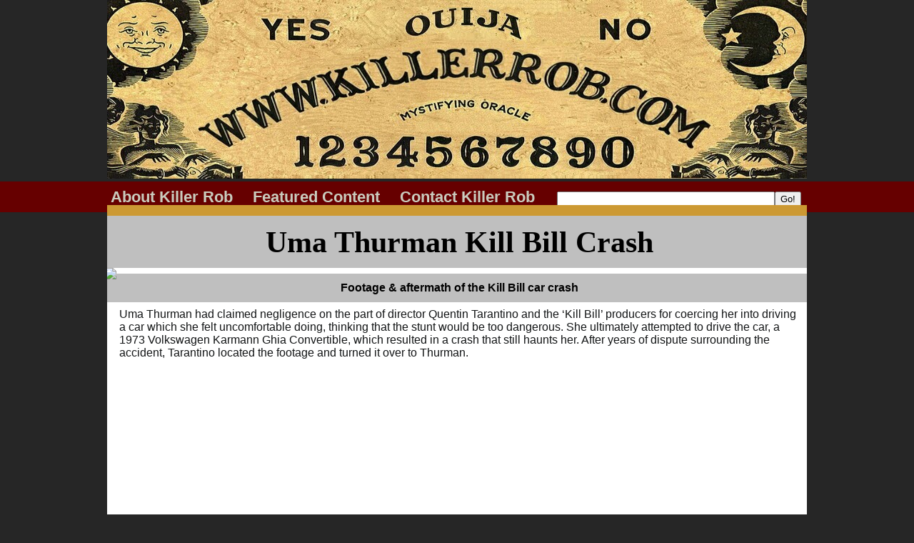

--- FILE ---
content_type: text/html; charset=UTF-8
request_url: https://www.killerrob.com/2018/03/uma-thurman-kill-bill-crash.html
body_size: 12548
content:
<!DOCTYPE html>
<html xmlns='http://www.w3.org/1999/xhtml' xmlns:b='http://www.google.com/2005/gml/b' xmlns:data='http://www.google.com/2005/gml/data' xmlns:expr='http://www.google.com/2005/gml/expr'>
<head>
<link href='https://www.blogger.com/static/v1/widgets/2944754296-widget_css_bundle.css' rel='stylesheet' type='text/css'/>
<meta content='text/html; charset=UTF-8' http-equiv='Content-Type'/>
<meta content='blogger' name='generator'/>
<link href='https://www.killerrob.com/favicon.ico' rel='icon' type='image/x-icon'/>
<link href='https://www.killerrob.com/2018/03/uma-thurman-kill-bill-crash.html' rel='canonical'/>
<!--Can't find substitution for tag [blog.ieCssRetrofitLinks]-->
<link href='https://sites.google.com/site/killerrob/home/pics/kill_bill.jpg' rel='image_src'/>
<meta content='https://www.killerrob.com/2018/03/uma-thurman-kill-bill-crash.html' property='og:url'/>
<meta content='&lt;a name=&quot;here&quot;&gt;&lt;/a&gt;&lt;div style=&quot;background-color: #bfbfbf;  margin: -24px -20px 0px -20px; padding: 2px 0px 2px 0px; font-family: Georgia;  color: #000000; line-height: 80px; font-size: 225%; font-weight: bold; text-align: center;&quot;&gt;Uma Thurman Kill Bill Crash&lt;/div&gt;' property='og:title'/>
<meta content='www.killerrob.com' property='og:description'/>
<meta content='https://lh3.googleusercontent.com/blogger_img_proxy/AEn0k_sCENP7Dq1EQqkC4Ko_SLbqejzG7NXtEmqv_j67yyymFsP33vrZjwuh6P8IplMlqjpqKDupiAUOT0P50-Bq6-Qy0fA8hrLCtO6VFo31bHccPApBX5GB5NvymKmkxS2b4AAEJA=w1200-h630-p-k-no-nu' property='og:image'/>
<title>Killer Rob: Uma Thurman Kill Bill Crash</title>
<link href='http://sites.google.com/site/killerrob/home/favicon.ico' rel='shortcut icon' type='image/vnd.microsoft.icon'/>
<link href='https://sites.google.com/site/killerrob/home/apple-touch-icon.png' rel='apple-touch-icon-precomposed'/>
<style type='text/css'>@font-face{font-family:'Calligraffitti';font-style:normal;font-weight:400;font-display:swap;src:url(//fonts.gstatic.com/s/calligraffitti/v20/46k2lbT3XjDVqJw3DCmCFjE0vkFeOZdjppN_.woff2)format('woff2');unicode-range:U+0000-00FF,U+0131,U+0152-0153,U+02BB-02BC,U+02C6,U+02DA,U+02DC,U+0304,U+0308,U+0329,U+2000-206F,U+20AC,U+2122,U+2191,U+2193,U+2212,U+2215,U+FEFF,U+FFFD;}@font-face{font-family:'Chewy';font-style:normal;font-weight:400;font-display:swap;src:url(//fonts.gstatic.com/s/chewy/v18/uK_94ruUb-k-wn52KjI9OPec.woff2)format('woff2');unicode-range:U+0000-00FF,U+0131,U+0152-0153,U+02BB-02BC,U+02C6,U+02DA,U+02DC,U+0304,U+0308,U+0329,U+2000-206F,U+20AC,U+2122,U+2191,U+2193,U+2212,U+2215,U+FEFF,U+FFFD;}</style>
<style id='page-skin-1' type='text/css'><!--
/*
-----------------------------------------------
the Killer Rob zone
COPYRIGHT: the Killer Rob zone
All Rights Reserved
----------------------------------------------- */
/* Variable definitions
====================
<Variable name="bgcolor" description="Page Background Color"
type="color" default="#444"">
<Variable name="topSectionBgColor" description="Top Section Background Color"
type="color" default="#990"">
<Variable name="textcolor" description="Text Color"
type="color" default="#161616">
<Variable name="navigColor" description="Nav Bar Text Color"
type="color" default="#fff">
<Variable name="navigHoverColor" description="Nav Bar Hover Color"
type="color" default="#333">
<Variable name="linkcolor" description="Link Color"
type="color" default="#fff">
<Variable name="sidebarLinkColor" description="Sidebar Link Color"
type="color" default="#fff">
<Variable name="sidebar2LinkColor" description="Right Sidebar Link Color"
type="color" default="#fff">
<Variable name="pagetitlecolor" description="Blog Title Color"
type="color" default="#fff">
<Variable name="descriptioncolor" description="Blog Description Color"
type="color" default="#e6e6e6">
<Variable name="titlecolor" description="Post Title Color"
type="color" default="#b47b10">
<Variable name="bordercolor" description="Border Color"
type="color" default="#b47b10">
<Variable name="sidebarcolor" description="Sidebar Title Color"
type="color" default="#b3b3b3">
<Variable name="sidebartextcolor" description="Sidebar Text Color"
type="color" default="#fff">
<Variable name="sidebar2textcolor" description="Right Sidebar Text Color"
type="color" default="#fff">
<Variable name="footerTextColor" description="Footer Text Color"
type="color" default="#255">
<Variable name="footerlinkColor" description="Footer Link Color"
type="color" default="#255">
<Variable name="visitedlinkcolor" description="Visited Link Color"
type="color" default="#b47b10">
<Variable name="postBackground" description="Posts Background Color"
type="color" default="#e6e6e6">
<Variable name="sidebarBackground" description="Sidebar Background Color"
type="color" default="#333">
<Variable name="footerBackgroundColor" description="Footer Background Color"
type="color" default="#161616">
<Variable name="rightSidebarBg" description="Right Sidebar Background Color"
type="color" default="#161616">
<Variable name="sidebarHeaderColor" description="Left Sidebar Header Color"
type="color" default="#e6e6e6">
<Variable name="sidebar2HeaderColor" description="Right Sidebar Header Color"
type="color" default="#e6e6e6">
<Variable name="footerHeaderColor" description="Footer Header Font Color"
type="color" default="#255">
<Variable name="bodyfont" description="Text Font"
type="font" default="normal normal 105% Arial, sans-serif">
<Variable name="headerfont" description="Sidebar Title Font"
type="font"
default="normal bold 120% Arial, sans-serif">
<Variable name="pagetitlefont" description="Blog Title Font"
type="font"
default="normal normal 200% Helvetica, Arial, Verdana, Sans-serif">
<Variable name="descriptionfont" description="Blog Description Font"
type="font"
default="normal normal 100% Helvetica, Arial, Verdana, Sans-serif">
<Variable name="postfooterfont" description="Post Footer Font"
type="font"
default="normal normal 78% 'Trebuchet MS', Trebuchet, Arial, Verdana, Sans-serif">
<Variable name="posttitlefont" description="Post Title Font"
type="font" default="normal normal 160% Verdana, sans-serif">
*/
/* Use this with templates/template-twocol.html */
#navbar-iframe {
display: none !important;
}
body {
background:#262626;
width: 100%;
margin:0 auto;
color:#131516;
font:x-small Helvetica sans-serif;
font-size/* */:/**/small;
font-size: /**/small;
}
a:link {
color:#0057ff;
text-decoration:none;
}
a:visited {
color:#1049b4;
text-decoration:none;
}
a:hover {
color:#ffffff;
text-decoration:underline;
}
a img {
border-width:0;
}
/* Header
-----------------------------------------------
*/
#outer-header-wrapper {
background: #262626;
word-wrap: break-word; /* fix for long text breaking sidebar float in IE */
overflow: hidden;      /* fix for long non-text content breaking IE sidebar float */
}
#header-wrapper {
width:100%;
}
#header-wrapper .widget-content img {
border: 0;
padding: 0;
margin:0;
}
#header-inner {
width: 980px;
background-position: center;
margin-left: auto;
margin-right: auto;
}
#header {
text-align:center;
margin: 0 auto;
color:#ffffff;
}
#header h1 {
margin:5px 0;
padding:10px 20px .25em 0;
line-height: 1.4em;
text-transform:uppercase;
letter-spacing:.1em;
font: normal normal 193% Chewy;
font-weight: bold;
}
#header a {
color:#ffffff;
text-decoration:none;
}
#header a:hover {
color:#ffffff;
}
#header .description {
margin: 0 auto;
text-align:center;
text-transform:lowercase;
letter-spacing:.2em;
line-height: 1.4em;
font: normal bold 100% Calligraffitti;
color: #ffffff;
font-weight: bold;
}
.nav img{
padding-left: 10px;
filter:progid:DXImageTransform.Microsoft.Alpha(opacity=100);
-moz-opacity: 1;
}
.nav:hover img{
filter:progid:DXImageTransform.Microsoft.Alpha(opacity=85);
-moz-opacity: 0.85;
}
/* Outer-Wrapper
----------------------------------------------- */
#outer-wrapper {
width: 1000px;
margin: -10px auto;
font: normal normal 16px Arial, Tahoma, Helvetica, FreeSans, sans-serif;
}
#content-wrapper {
width: 1000px;
clear:both;
}
#main-wrapper {
background: #CC9933;
width: 634px;
float: left;
margin:0px 0px 20px 10px;
padding: 15px 0px 15px 0px;
word-wrap: break-word; /* fix for long text breaking sidebar float in IE */
overflow: hidden;     /* fix for long non-text content breaking IE sidebar float */
}
#main {
background: #660000;
margin: 0px 0px 0px 0px;
padding: 0px 0px 0px 17px;
word-wrap: break-word; /* fix for long text breaking sidebar float in IE */
overflow: hidden;     /* fix for long non-text content breaking IE sidebar float */
}
#sidebar-wrapper {
background: #D4A017;
width: 328px;
float: right;
margin: 0px 13px 20px 0px;
padding: 5px 0px 0px 0px;
word-wrap: break-word; /* fix for long text breaking sidebar float in IE */
overflow: hidden;     /* fix for long non-text content breaking IE sidebar float */
}
/* Headings
----------------------------------------------- */
h2 {
margin:1.5em 0 .75em;
font:normal bold 120% Arial, sans-serif;
line-height: 1.4em;
text-transform:uppercase;
letter-spacing:.1em;
color:#ffffff;
}
.footer h2 {
margin:0 0 .75em;
border-bottom: 1px dotted #b47b10;
font:normal bold 120% Arial, sans-serif;
line-height: 1.4em;
text-transform:lowercase;
letter-spacing:.1em;
color:#87887F;
}
.recent-comments {
background:  right center no-repeat;
}
.sidebar h2 {
margin: 5px 0 .75em;
color: #ffffff;
font:normal bold 120% Arial, sans-serif;
border-bottom: 1px dotted #fff;
letter-spacing:.1em;
line-height: 1.4em;
text-transform:lowercase;
padding: 0 0 2px 0;
}
.sidebar2 h2 {
color: #ffffff;
margin: 5px 0 .75em;
font:normal bold 120% Arial, sans-serif;
border-bottom: 1px dotted #fff;
letter-spacing:.1em;
line-height: 1.4em;
text-transform:lowercase;
padding: 0 0 2px 0;
}
.sidebar-three h2 {
background: #fff;
padding: 5px;
}
/* Posts
-----------------------------------------------
*/
h2.date-header {
margin:1.5em 0 .5em;
}
.post {
margin:.5em 0 .5em;
padding-bottom:20px;
padding-right: 10px;
}
.post-header-line-1 {
width: 499px;
clear: both;
margin: 0px 0 10px;
}
.post h2 {
margin:.25em 0 0;
padding:0 0 4px;
font: normal normal 160% Chewy;
line-height:1.4em;
color:#ffffff;
border-bottom: 10px solid #b47b10;
}
.post h2 a, .post h2 a:visited, .post h2 strong {
display:block;
text-decoration:none;
color:#ffffff;
font-weight:normal;
}
.post h2 strong, .post h2 a:hover {
color:#131516;
}
.post p {
margin:0 0 .75em;
line-height:1.4em;
}
.post-footer {
margin: .75em 0;
color:#ffffff;
text-transform:uppercase;
letter-spacing:.1em;
font: normal bold 78% Courier, monospace;
line-height: 1.4em;
margin-bottom: 3.0em;
}
.comment-link {
margin-left:.6em;
}
.post img {
padding:0;
border:0;
}
.post blockquote {
background: #e0e0e0 no-repeat top left;
margin:.5em 10px 1.5em 10px;
border: 1px solid #b47b10;
padding: 8px 8px 8px 65px;
}
.post blockquote p {
margin:.75em 0;
}
.similar {
width: 250px;
padding: 0 10px 10px 10px;
border: 1px solid #b47b10;
margin: 10px 0 0 0;
float: left;
}
.what-next {
width: 250px;
border: 1px solid #b47b10;
padding: 0 10px 10px 10px;
margin: 10px 10px 0 0;
float: left;
}
#post-footer-box a {
text-decoration: none;
}
#post-footer-box h3 {
color: #ffffff;
text-transform: lowercase;
font: normal bold 120% Arial, sans-serif;
}
#post-footer-box h5 {
color: #ffffff;
font: normal bold 120% Arial, sans-serif;
}
.post-comment-link {
padding: 0;
}
.email-author-link {
background: bottom right no-repeat;
padding: 0 20px 0 0;
}
/* Comments
----------------------------------------------- */
#comments h4 {
margin:1em 0;
font-weight: bold;
line-height: 1.4em;
text-transform:uppercase;
letter-spacing:.2em;
color: #ffffff;
}
#comments-block {
margin:1em 0 1.5em;
line-height:1.6em;
}
#comments-block .comment-author {
margin:.5em 0;
}
#comments-block .comment-body {
margin:.25em 0 0;
}
#comments-block .comment-footer {
margin:-.25em 0 2em;
line-height: 1.4em;
text-transform:uppercase;
letter-spacing:.1em;
}
#comments-block .comment-body p {
margin:0 0 .75em;
}
.deleted-comment {
font-style:italic;
color:gray;
}
#blog-pager-newer-link {
display: none;
}
#blog-pager-older-link {
display: none;
}
#blog-pager {
display: none;
}
.feed-links {
clear: both;
line-height: 2.5em;
}
/* Sidebar Content
----------------------------------------------- */
.sidebar {
color: #ffffff;
line-height: 1.5em;
margin-bottom: 30px;
hover: text-decoration:underline;
}
.sidebar2 {
color: #ffffff;
line-height: 1.5em;
margin-bottom: 30px;
hover: text-decoration:underline;
}
.sidebar a:hover {
text-decoration:underline;
}
.sidebar a {
color: #0057ff;
text-decoration: none;
}
.sidebar2 a {
color: #0057ff;
text-decoration: none;
}
.sidebar ul {
list-style:square !important;
margin:0 0 0 20px;
padding:0 0 0;
}
.sidebar li {
margin:0;
padding:0 0 .25em 0;
line-height:1.5em;
}
ul.square {list-style-type: square}
.sidebar .widget, .main .widget {
border-bottom:0px dotted #b47b10;
margin:0 0 .5em;
padding:0 0 .5em;
}
.sidebar_icon {
background: #fff;
border: 2px solid #b47b10;
padding: 5px;
margin-right: 10px;
}
.sidebar_icon:hover {
border: 2px solid #999;
}
.main .Blog {
border-bottom-width: 0;
}
/* Profile
----------------------------------------------- */
.profile-img {
float: left;
margin: 0 5px 5px 0;
padding: 4px;
border: 1px solid #b47b10;
}
.profile-data {
margin:0;
text-transform:uppercase;
letter-spacing:.1em;
font: normal bold 78% Courier, monospace;
color: #ffffff;
font-weight: bold;
line-height: 1.6em;
}
.profile-datablock {
margin:.5em 0 .5em;
}
.profile-textblock {
margin: 0.5em 0;
line-height: 1.6em;
}
.profile-link {
font: normal bold 78% Courier, monospace;
text-transform: uppercase;
letter-spacing: .1em;
}
/* Footer
----------------------------------------------- */
#footer-outer {
background: #282828;
width:100%;
margin: 10px 0px 0px 0px;
clear: both;
}
#footer {
width:1000px;
text-align: center;
margin:0 auto;
}
#footer-bottom {
margin:0px 0px 0px 0px;
padding-top:15px;
line-height: 1.6em;
text-align: center;
}
.footer {
padding: 0px;
color: #87887F;
}
.footer a {
text-decoration: none;;
}
.footer_icon {
background: #fff;
border: 0px solid #b47b10;
padding: 0px;
margin-right: 0px;
}
.books {
background:#fff;
border: 2px solid #b47b10;
padding: 5px;
margin: 0 10px 0px 0;
}
#dropmenudiv{
position:absolute;
border:1px solid #b47b10;
border-bottom-width: 0;
font:normal 12px Verdana;
line-height:18px;
z-index:100;
}
#dropmenudiv a{
width: 100%;
display: block;
text-indent: 3px;
border-bottom: 1px solid #b47b10;
padding: 1px 0;
text-decoration: none;
font-weight: bold;
}
#dropmenudiv a:hover{ /*hover background color*/
background-color: #ffffcc;
}
/** Page structure tweaks for layout editor wireframe */
body#layout #header {
margin-left: 0px;
margin-right: 0px;
}
body#layout #header-wrapper {
width: 700px;
}
body#layout #outer-wrapper {
width: 700px;
}
body#layout #footer {
width: 700px;
}
body#layout #footer2 {
width: 200px;
}
body#layout #footer3 {
width: 200px;
}
body#layout #footer4 {
width: 200px;
}
body#layout #sidebar-wrapper {
width: 250px;
}
body#layout #sidebar-wrapper2 {
width: 150px;
float: left;
}
body#layout #sidebar-two {
width: 350px;
}
body#layout #navbar-section {
width: 700px;
margin: 0 auto;
color: #ffffff;
}
body#layout #main-wrapper {
width: 300px;
float:left;
}
body#layout #crosscol-wrapper {
width: 700px;
}
body#layout #footer-bottom {
width: 700px;
}
/* Decorations
----------------------------------------------- */
#HTML1{
background-color: #800102;
margin: 10px 0px 10px 0px;
padding: 0px 0px 15px 10px;
}
#HTML2{
background-color: #800102;
margin: 10px 0px 10px 0px;
padding: 0px 5px 12px 10px;
}
#HTML3{
background-color: #990101;
margin: 10px 0px 10px 0px;
padding: 17px 0px 12px 10px;
}
#HTML5{
background-color: #800102;
margin: 10px 0px 10px 0px;
padding: 0px 5px 12px 10px;
}
#HTML6{
background-color: #800102;
margin: 10px 0px 10px 0px;
padding: 16px 0px 12px 53px;
}
#HTML7{
background-color: #660000;
margin: 10px 0px -15px 0px;
padding: 10px 5px 4px 10px;
}
#HTML8{
background-color: #660000;
margin: 10px 0px 10px 0px;
padding: 10px 0px 5px 11px;
}
#HTML9{
background-color: #990101;
margin: 10px 0px 10px 0px;
padding: 0px 5px 7px 10px;
}
#HTML10{
background-color: #660000;
margin: 10px 0px 10px 0px;
padding: 22px 0px 15px 10px;
}
#HTML11{
background-color: #660000;
margin: 10px 0px 10px 0px;
padding: 0px 0px 10px 10px;
}
#HTML24{
background-color: #990101;
margin: 10px 0px 10px 0px;
padding: 0px 5px 12px 10px;
}
/* Label Cloud Styles
----------------------------------------------- */
#labelCloud {text-align:center;font-family:arial,sans-serif;}
#labelCloud .label-cloud li{display:inline;background-image:none !important;padding:0 5px;margin:0;vertical-align:baseline !important;border:0 !important;}
#labelCloud ul{list-style-type:none;margin:0 auto;padding:0;}
#labelCloud a img{border:0;display:inline;margin:0 0 0 3px;padding:0}
#labelCloud a{text-decoration:none}
#labelCloud a:hover{text-decoration:underline}
#labelCloud li a{}
#labelCloud .label-cloud {}
#labelCloud .label-count {padding-left:0.2em;font-size:9px;color:#000}
#labelCloud .label-cloud li:before{content:"" !important}
/* Hides from IE-mac \*/
* html .clearfix {height: 1%;}
/* End hide from IE-mac */
.comment-box {
margin-left: 20px;
}
#outer-navbar-section {
background: #660000;
clear: both;
word-wrap: break-word; /* fix for long text breaking sidebar float in IE */
overflow: hidden;      /* fix for long non-text content breaking IE sidebar float */
}
#navbar-section {
width: 1000px;
padding: 4px 0px 3px 20px;
margin:0 auto;
clear: both;
word-wrap: break-word;
overflow: hidden;
}
#navig {
float: left;
width: 75%;
}
#navig ul {
padding: 5px 0;
margin: 0;
}
#navig ul li {
display: inline;
font-weight: bold;
list-style-type: none;
padding: 5px 10px 5px 0;
margin: 0;
}
.navig a:link {color: #caccbe; text-decoration: none;}     /* unvisited link */
.navig a:visited {color: #caccbe; text-decoration: none;}  /* visited link */
.navig a:hover {color: #caccbe; background: #b47b10; text-decoration: underline;}   /* mouse over link */
.navig a:active {color: #caccbe} /* active link */
.navig a {
padding: 5px 10px 5px 5px;
font-family: Helvetica, Arial, sans-serif;
font-size: 110%;
font-weight: bold;
color: #caccbe;
text-decoration: none;
}
.navig a:hover {
background: #b47b10;
}
#searchbox {
width: 55%:
float: right;
}
.pink{display:block}
.pink *{
display:block;
height:1px;
overflow:hidden;
font-size:.01em;
background:#f9e0e0}
.pink1{
margin-left:3px;
margin-right:3px;
padding-left:1px;
padding-right:1px;
border-left:1px solid #fcf1f1;
border-right:1px solid #fcf1f1;
background:#fae7e7}
.pink2{
margin-left:1px;
margin-right:1px;
padding-right:1px;
padding-left:1px;
border-left:1px solid #fefbfb;
border-right:1px solid #fefbfb;
background:#fae5e5}
.pink3{
margin-left:1px;
margin-right:1px;
border-left:1px solid #fae5e5;
border-right:1px solid #fae5e5;}
.pink4{
border-left:1px solid #fcf1f1;
border-right:1px solid #fcf1f1}
.pink5{
border-left:1px solid #fae7e7;
border-right:1px solid #fae7e7}
.pinkfg{
background:#f9e0e0}
.rose{display:block}
.rose *{
display:block;
height:1px;
overflow:hidden;
font-size:.01em;
background:#ffaad6}
.rose1{
margin-left:3px;
margin-right:3px;
padding-left:1px;
padding-right:1px;
border-left:1px solid #ffdaed;
border-right:1px solid #ffdaed;
background:#ffbfe0}
.rose2{
margin-left:1px;
margin-right:1px;
padding-right:1px;
padding-left:1px;
border-left:1px solid #fff6fa;
border-right:1px solid #fff6fa;
background:#ffbadd}
.rose3{
margin-left:1px;
margin-right:1px;
border-left:1px solid #ffbadd;
border-right:1px solid #ffbadd;}
.rose4{
border-left:1px solid #ffdaed;
border-right:1px solid #ffdaed}
.rose5{
border-left:1px solid #ffbfe0;
border-right:1px solid #ffbfe0}
.rosefg{
background:#ffaad6}
.commentlist ul {
margin: 0;
padding: 0;
}
.commentlist li {
list-style-type:none;
border-top: 1px solid #cccccc;
border-bottom: 1px solid #cccccc;
padding: 5px;
margin-bottom: 10px;
}
#search-box-holder {
width: 300px; float: right;margin: 0px 0px 0px 0px; padding: 0px 0px 0px 0px;}
#search-box-holder h2 {
margin: 0;
padding: 0px 0px;
text-transform: lowercase;
}
.commenttext {
width: 500px;
float: right;
}
.comment-link {
padding-left:20px;
padding-top:5px;
background: url center left no-repeat;
float:right;
font-size: 80%;
}
.post-labels {
padding-left:20px;
padding-top:3px;
background: left no-repeat;
float:left;
font-size: 80%;
}
#thecontent {
background: #262626;
}
a { outline:none; }
/* Avatar */
.avatar-image-container img {
background:url(https://sites.google.com/site/killerrob/KRZskulllogosmall.jpg);
width:35px;
height:35px;
}
.LinkList li {
font-size: 20px;
}
--></style>
<script language='JavaScript'>

<!-- This helps load images faster

image1 = new Image();


image2 = new Image();

image3 = new Image();




// End -->
</script>
<!--[if lt IE 7.]> <![endif]-->
<style>

#rsidebar-wrapper { display: none; }

#main-wrapper { width: 980px!important; }

</style>
<link href='https://www.blogger.com/dyn-css/authorization.css?targetBlogID=5818291252988376439&amp;zx=f032f435-74b7-41b5-980c-77384f2d180a' media='none' onload='if(media!=&#39;all&#39;)media=&#39;all&#39;' rel='stylesheet'/><noscript><link href='https://www.blogger.com/dyn-css/authorization.css?targetBlogID=5818291252988376439&amp;zx=f032f435-74b7-41b5-980c-77384f2d180a' rel='stylesheet'/></noscript>
<meta name='google-adsense-platform-account' content='ca-host-pub-1556223355139109'/>
<meta name='google-adsense-platform-domain' content='blogspot.com'/>

<!-- data-ad-client=ca-pub-7531823776501018 -->

</head>
<body>
<div class='navbar no-items section' id='navbar'>
</div>
<div id='the_content'>
<div id='outer-header-wrapper'>
<div id='header-wrapper'>
<div class='header section' id='header'><div class='widget Image' data-version='1' id='Image1'>
<div class='widget-content'>
<a href='https://www.killerrob.com'>
<img alt='' height='250' id='Image1_img' src='https://blogger.googleusercontent.com/img/b/R29vZ2xl/AVvXsEgiJpMAn5MEXuaZCojRoG2WgnRTERCLZcFbQOV6eaiO7ELdog8jSpZzVJWirfpjDfPvlzuyIQ1zXZFpvXmPn3MNpr8SUlUODTs_xu8Af9vgOMWZExY6TLbCuE-WTXK8L7rSx3oSEYwMG1U/s1600/www.killerrob.com-980x250.jpg' width='980'/>
</a>
<br/>
</div>
<div class='clear'></div>
</div></div>
</div>
</div><!-- end outer header wrapper -->
<!-- This is the navbar section which you can edit to include your own links -->
<div id='outer-navbar-section'>
<div id='navbar-section'>
<div class='navig section' id='navig'><div class='widget LinkList' data-version='1' id='LinkList1'>
<div class='widget-content'>
<ul>
<li><a href='https://www.killerrob.com/p/about-killer-rob.html'>About Killer Rob</a></li>
<li><a href='https://www.killerrob.com/p/featured-content.html '>Featured Content</a></li>
<li><a href='https://www.killerrob.com/p/contact-killer-rob.html'>Contact Killer Rob</a></li>
</ul>
<div class='clear'></div>
</div>
</div></div>
<div id='searchbox' style='float: right; margin:-26px 28px 0 0;'>
<form action='/search' id='searchthis' method='get' style='display:inline;'><input id='search-box' name='q' size='36' type='text'/><input id='search-btn' type='submit' value='Go!'/></form>
</div>
</div>
<div class='clearfix'></div>
<!-- End navbar section -->
</div><!-- end outer navbar section -->
<div id='outer-wrapper'>
<!-- skip links for text browsers -->
<span id='skiplinks' style='display:none;'>
<a href='#main'>skip to main </a> |
      <a href='#sidebar'>skip to sidebar</a>
</span>
<div class='clearfix' id='content-wrapper'>
<div style='clear:both;'></div>
<div id='main-wrapper'><div id='main-wrapper2'><div id='main-wrapper3'>
<div class='main section' id='main'><div class='widget Blog' data-version='1' id='Blog1'>
<div class='blog-posts hfeed'>

          <div class="date-outer">
        

          <div class="date-posts">
        
<div class='post-outer'>
<div class='post hentry uncustomized-post-template' itemprop='blogPost' itemscope='itemscope' itemtype='http://schema.org/BlogPosting'>
<meta content='https://sites.google.com/site/killerrob/home/pics/kill_bill.jpg' itemprop='image_url'/>
<meta content='5818291252988376439' itemprop='blogId'/>
<meta content='1866315205653153266' itemprop='postId'/>
<a name='1866315205653153266'></a>
<h3 class='post-title entry-title' itemprop='name'>
<a name="here"></a><div style="background-color: #bfbfbf;  margin: -24px -20px 0px -20px; padding: 2px 0px 2px 0px; font-family: Georgia;  color: #000000; line-height: 80px; font-size: 225%; font-weight: bold; text-align: center;">Uma Thurman Kill Bill Crash</div>
</h3>
<div class='post-header'>
<div class='post-header-line-1'></div>
</div>
<div class='post-body entry-content' id='post-body-1866315205653153266' itemprop='description articleBody'>
<div style="background-color: white; margin: -24px -20px -140px -20px;">
<a href="https://sites.google.com/site/killerrob/home/pics/kill_bill.jpg" imageanchor="1"><img border="0" data-original-height="281" data-original-width="990" src="https://sites.google.com/site/killerrob/home/pics/kill_bill.jpg" /></a>
<p style="margin: -12px -20px -10px -20px; padding: 5px 0px 5px 0px; background-color: #bfbfbf; color: #000000; line-height: 30px; font-size: 100%; font-weight: bold; text-align: center;">Footage & aftermath of the Kill Bill car crash</p>
<br />
<div style="padding: 0px 20px 0px 20px;">
Uma Thurman had claimed negligence on the part of director Quentin Tarantino and the &#8216;Kill Bill&#8217; producers for coercing her into driving a car which she felt uncomfortable doing, thinking that the stunt would be too dangerous. She ultimately attempted to drive the car, a 1973 Volkswagen Karmann Ghia Convertible, which resulted in a crash that still haunts her. After years of dispute surrounding the accident, Tarantino located the footage and turned it over to Thurman.
<br />
<br />
<center>
<iframe width="560" height="315" src="https://www.youtube.com/embed/Qfdwn9OCB3I" frameborder="0" allow="autoplay; encrypted-media" allowfullscreen></iframe>
</center>
<br />
The actress called the circumstances surrounding the accident &#8220;negligent to the point of criminality&#8221; and &#8220;the cover-up after the fact Is unforgivable.&#8221; Thurman had asked a stunt person to drive the convertible for an iconic Kill Bill scene, after she heard from a teamster that the vehicle might not be performing properly. Tarantino pushed her to drive it herself anyway, and as seen in the footage, Thurman hit a palm tree in the process. Her head slumps backward in the clip; eventually, she is lifted out of the vehicle. Thurman does state that she does not believe there was &#8220;malicious intent&#8221; on Tarantino&#8217;s part before the crash.
<br />
<br />
&#8220;Quentin Tarantino, was deeply regretful and remains remorseful about this sorry event, and gave me the footage years later so i could expose it and let it see the light of day, regardless of it most likely being an event for which justice will never be possible,&#8221; Thurman wrote. &#8220;He also did so with full knowledge it could cause him personal harm, and i am proud of him for doing the right thing and for his courage.&#8221;
<br />
<br />
<div class="separator" style="clear: both; text-align: center;"><a href="https://blogger.googleusercontent.com/img/b/R29vZ2xl/AVvXsEhu248ib93pun3Ng-sY35Cg0OtNB1lB3BgAIQRKLJ0kxRSp0S8ZAXdycOTicLL9US3VX8qc17lKNuj1O-9z3FQSrp6a8gnZL3qoXvwxtHY3lJnJC7YuTDxhbZcKEopc2GM1AEc4l8Dile4/s1600/kill_bill3-640x323.jpg" imageanchor="1" style="margin-left: 1em; margin-right: 1em;"><img border="0" data-original-height="323" data-original-width="640" src="https://blogger.googleusercontent.com/img/b/R29vZ2xl/AVvXsEhu248ib93pun3Ng-sY35Cg0OtNB1lB3BgAIQRKLJ0kxRSp0S8ZAXdycOTicLL9US3VX8qc17lKNuj1O-9z3FQSrp6a8gnZL3qoXvwxtHY3lJnJC7YuTDxhbZcKEopc2GM1AEc4l8Dile4/s1600/kill_bill3-640x323.jpg" /></a></div>
<br />
Thurman stated that at the time of the accident, &#8220;The steering wheel was at my belly and my legs were jammed under me. I felt this searing pain and thought, &#8216;Oh my God, I&#8217;m never going to walk again.&#8217;&#8221; After the crash, Thurman and Tarantino had a falling out&#8212;but 15 years later, the director gave her the footage. Still, Thurman does not appear to be ready to make amends with producers on the film; as she wrote on Instagram, &#8220;THE COVER UP after the fact is UNFORGIVABLE.&#8221;
<br />
<br />
It was difficult for Thurman to work after the accident, the actress said: &#8220;I went from being a creative contributor and performer to being like a broken tool. . . . What really got me about the crash was that it was a cheap shot. I had been through so many rings of fire by that point. I had really always felt a connection to the greater good in my work with Quentin and most of what I allowed to happen to me and what I participated in was kind of like a horrible mud wrestle with a very angry brother. But at least I had some say, you know?&#8221;
<br />
<br />
<div class="separator" style="clear: both; text-align: center;"><a href="https://blogger.googleusercontent.com/img/b/R29vZ2xl/AVvXsEjB129x71tLA9jX4yy3krbHun2ssgAwquy5exrt5Vd1hwtO_k__sjAMgcJozOeEMeLYXh5pUgR4Xu-xKlSspWWLFZw67tOCB723nvXxLvviq7ku68s5VueTpyzep2se94etriVPauyUrwo/s1600/kill_bill6-640x323.jpg" imageanchor="1" style="margin-left: 1em; margin-right: 1em;"><img border="0" data-original-height="323" data-original-width="640" src="https://blogger.googleusercontent.com/img/b/R29vZ2xl/AVvXsEjB129x71tLA9jX4yy3krbHun2ssgAwquy5exrt5Vd1hwtO_k__sjAMgcJozOeEMeLYXh5pUgR4Xu-xKlSspWWLFZw67tOCB723nvXxLvviq7ku68s5VueTpyzep2se94etriVPauyUrwo/s1600/kill_bill6-640x323.jpg" /></a></div>
<br />
Kill Bill producer Lawrence Bender has issued a response to Uma Thurman, sharing a statement: &#8220;I deeply regret that Uma suffered the pain she has, both physically and emotionally, for all of these years from the accident that occurred on the set of Kill Bill,&#8221; he said. &#8220;The safety of the professionals who work on the movies I produce is vital to me and I never want to let anyone down.&#8221; However, he also asserts that there was no &#8220;cover up,&#8221; as Thurman claimed. &#8220;I never hid anything from Uma or anyone else nor did I participate in any cover up of any kind &#8212; and I never would,&#8221; he said.
<br />
<br />
Quentin Tarantino addressing the car accident, stated, &#8220;It&#8217;s the biggest regret of my career, getting her to do that stunt.&#8221; The director added that, &#8220;She blamed me for the crash and she had a right to blame me for the crash. It was literally my happiest day this year, when Shannon found that footage and sent it over to me and I knew I was going to be able to present it to Uma.&#8221; According to Tarantino, he performed the stunt himself before Thurman to make sure it was safe; he disputed any notion that he was furious with her for not wanting to do the stunt herself.
<br />
<br />
<div class="separator" style="clear: both; text-align: center;"><a href="https://blogger.googleusercontent.com/img/b/R29vZ2xl/AVvXsEj7R3-AQgp1Bf5EoI_0D-8FTFvUSJSh_Mt-Ou6jpvciz7ilZqVTsuhZyUQqq4Dcq1HMZXi8FiQSNVOwK-uqlNWvS8sCvPLM7Pc954-kQ38h6zFJPCEPFiYgSJMmBnIkPX9NTXJbZRLoFj0/s1600/kill_bill1-640x323.jpg" imageanchor="1" style="margin-left: 1em; margin-right: 1em;"><img border="0" data-original-height="323" data-original-width="640" src="https://blogger.googleusercontent.com/img/b/R29vZ2xl/AVvXsEj7R3-AQgp1Bf5EoI_0D-8FTFvUSJSh_Mt-Ou6jpvciz7ilZqVTsuhZyUQqq4Dcq1HMZXi8FiQSNVOwK-uqlNWvS8sCvPLM7Pc954-kQ38h6zFJPCEPFiYgSJMmBnIkPX9NTXJbZRLoFj0/s1600/kill_bill1-640x323.jpg" /></a></div>
<br />
&#8220;I start hearing from the production manager, Bennett Walsh, that Uma is trepidatious about doing the driving shot. None of us ever considered it a stunt. It was just driving. None of us looked at it as a stunt. Maybe we should have, but we didn&#8217;t. I&#8217;m sure when it was brought up to me, that I rolled my eyes and was irritated. But I&#8217;m sure I wasn&#8217;t in a rage and I wasn&#8217;t livid. I didn&#8217;t go barging into Uma&#8217;s trailer, screaming at her to get into the car.&#8221;
<br />
<br />
Tarantino added, &#8220;I didn&#8217;t mean to do it. I talked her into getting in the car, I assured her the road was safe. And it wasn&#8217;t. The car might even have been dubious too even if I didn&#8217;t know that then. We had our issues about it.&#8221;
</div>
<br />
<div class="separator" style="clear: both; text-align: center;"><a href="https://blogger.googleusercontent.com/img/b/R29vZ2xl/AVvXsEhm8JM2Tnrl6MxBwooaPs2U6SLj7n_nmcmIjfroaNyhyphenhyphenjHM6P32U6xFTvM0YNDqyxgxjMFhzBq5GqYkXdF5oDYa2I1HtZSflPN0Ko6cVxY61HXn-OJMCK1esGhEVFkb-IlZKlvV2z-p3uo/s1600/kill_bill5-640x323.jpg" imageanchor="1" style="margin-left: 1em; margin-right: 1em;"><img border="0" data-original-height="323" data-original-width="640" src="https://blogger.googleusercontent.com/img/b/R29vZ2xl/AVvXsEhm8JM2Tnrl6MxBwooaPs2U6SLj7n_nmcmIjfroaNyhyphenhyphenjHM6P32U6xFTvM0YNDqyxgxjMFhzBq5GqYkXdF5oDYa2I1HtZSflPN0Ko6cVxY61HXn-OJMCK1esGhEVFkb-IlZKlvV2z-p3uo/s1600/kill_bill5-640x323.jpg" /></a></div>
<p style="font-size: 0.20in; padding: 60px 0px 80px 0px; text-align: center; text-decoration: underline;">
<a href="http://www.killerrob.com/">BACK to KR FRONT PAGE</a></p>
<a href="https://blogger.googleusercontent.com/img/b/R29vZ2xl/AVvXsEiatWnkcup1f2TDh9KTCdkLqbHyNTf-s8qLG_CCV9rrQtyv1RRHeIqGnQz8w3ZgnI5oaK_t-6u_JdRlsjYsch1uzynfI1LRFGcHOHFFun5Zs5J41zu1DmAtJRaDhftToaz9BQyBGNfd2lQ/s1600/kill_bill4-990x481.jpg" imageanchor="1"><img border="0" data-original-height="482" data-original-width="990" src="https://blogger.googleusercontent.com/img/b/R29vZ2xl/AVvXsEiatWnkcup1f2TDh9KTCdkLqbHyNTf-s8qLG_CCV9rrQtyv1RRHeIqGnQz8w3ZgnI5oaK_t-6u_JdRlsjYsch1uzynfI1LRFGcHOHFFun5Zs5J41zu1DmAtJRaDhftToaz9BQyBGNfd2lQ/s1600/kill_bill4-990x481.jpg" /></a>
</div>
<div style='clear: both;'></div>
</div>
<div class='post-footer'>
<div class='post-footer-line post-footer-line-1'>
<span class='post-author vcard'>
</span>
<span class='post-timestamp'>
</span>
<span class='post-comment-link'>
</span>
<span class='post-icons'>
<span class='item-control blog-admin pid-323733353'>
<a href='https://www.blogger.com/post-edit.g?blogID=5818291252988376439&postID=1866315205653153266&from=pencil' title='Edit Post'>
<img alt='' class='icon-action' height='18' src='https://resources.blogblog.com/img/icon18_edit_allbkg.gif' width='18'/>
</a>
</span>
</span>
<div class='post-share-buttons goog-inline-block'>
</div>
</div>
<div class='post-footer-line post-footer-line-2'>
<span class='post-labels'>
</span>
</div>
<div class='post-footer-line post-footer-line-3'>
<span class='post-location'>
</span>
</div>
</div>
</div>
<div class='comments' id='comments'>
<a name='comments'></a>
</div>
</div>

        </div></div>
      
</div>
<div class='blog-pager' id='blog-pager'>
<span id='blog-pager-newer-link'>
<a class='blog-pager-newer-link' href='https://www.killerrob.com/2018/03/featured-content.html' id='Blog1_blog-pager-newer-link' title='Newer Post'>Newer Post</a>
</span>
<span id='blog-pager-older-link'>
<a class='blog-pager-older-link' href='https://www.killerrob.com/2018/03/the-spring-equinox.html' id='Blog1_blog-pager-older-link' title='Older Post'>Older Post</a>
</span>
<a class='home-link' href='https://www.killerrob.com/'>Home</a>
</div>
<div class='clear'></div>
<div class='post-feeds'>
</div>
</div></div>
</div></div></div>
<div style='clear:both;'></div>
<div style='clear:both;'></div>
</div>
<!-- end content-wrapper -->
<div style='clear:both;'></div>
</div><!-- end outer-wrapper -->
<div id='footer-outer'>
<div class='snap_noshots' id='footer' width='930px'>
<div id='footer2' style='width: 30%; float: left; margin:0 25px 0 0; text-align: center;'>
<div class='footer no-items section' id='col1'></div>
</div>
<div id='footer3' style='width: 30%; float: left; margin:0 25px 0 0; text-align: center;'>
<div class='footer section' id='col2'><div class='widget HTML' data-version='1' id='HTML1'>
<div class='widget-content'>
<div style="background-color: #262626; margin: -10px 0px -20px -10px;">
<a href="https://www.podcastone.com/premium#here; https://sites.google.com/site/killerrob/home/pics/podprem.jpg" imageanchor="1" ><img border="0" src="https://sites.google.com/site/killerrob/home/pics/podprem.jpg" data-original-width="1000" data-original-height="220" /></a>
</div>
</div>
<div class='clear'></div>
</div><div class='widget HTML' data-version='1' id='HTML13'>
<div class='widget-content'>
<!-- Start of StatCounter Code -->
<script type="text/javascript">
var sc_project=6203581; 
var sc_invisible=1; 
var sc_security="45d4f65d"; 
</script>

<script type="text/javascript" src="//www.statcounter.com/counter/counter_xhtml.js"></script><noscript><div class="statcounter"><a title="blogger analytics" class="statcounter" href="http://www.statcounter.com/blogger/"><img class="statcounter" src="https://lh3.googleusercontent.com/blogger_img_proxy/AEn0k_tnRM4E4Vmky2eZh8WyOfesVkx6a9ILVJEm53L1RnHSX9IxWmNrkrXIYFP4h6MlN8UGCXSZJIG4Der5n282XRXhhbiWwSFAa7DTpIdOcUASo7c=s0-d" alt="blogger analytics"></a></div></noscript>
<!-- End of StatCounter Code -->
</div>
<div class='clear'></div>
</div><div class='widget HTML' data-version='1' id='HTML4'>
<div class='widget-content'>
<table width=990px; style="margin: 0px 0px -40px 0px; padding: 0px 30px 0px 40px;" ><tr><td width=25%><p style="font-size:0.20in; color: rgb(135, 136, 127);">Copyright &#169; 2007-2023 www.killerrob.com, LLC</p></td>
<td width=15%><a href="https://www.killerrob.com/p/privacy-policy.html#here"><p style="padding: 0px 0px 0px 10px; font-size:0.20in; color: rgb(135, 136, 127);">Privacy Policy</p></a></td>
<td width=20%><a href="https://www.killerrob.com/p/terms.html#here"><p style="padding: 0px 0px 0px 0px; font-size:0.20in; color: rgb(135, 136, 127);">Terms of Service</p></a></td>
<td width=10%><a href="https://www.killerrob.com/p/contact-us.html#here"><p style="padding: 0px 10px 0px 0px; font-size:0.20in; color: rgb(135, 136, 127);">Contact</p></a></td><td>
<td width=10%><a href="https://www.killerrob.com/p/advertise.html#here"><p style="padding: 0px 6px 0px 0px; font-size:0.20in; color: rgb(135, 136, 127);">Advertise</p></a></td>
<td width=20%><p style="padding: 0px 0px 0px 10px; font-size:0.20in; color: rgb(135, 136, 127);">All Rights Reserved</p></td></td></tr></table>
</div>
<div class='clear'></div>
</div></div>
</div>
<div id='footer4' style='width: 30%; float: left; margin:0; text-align: center;'>
<div class='footer no-items section' id='col3'></div>
</div>
<!-- spacer for skins that want sidebar and main to be the same height-->
<div class='clear'>&#160;</div>
<div style='clear:both;'></div>
<div id='footer-bottom' style='text-align: center; padding: 10px; text-transform: lowercase;'><p align='center'></p></div>
<div style='clear:both;'></div>
</div>
</div><!-- end footer outer -->
</div>
<!-- end the content -->
<script type='text/javascript'>
var gaJsHost = (("https:" == document.location.protocol) ? "https://ssl." : "http://www.");
document.write(unescape("%3Cscript src='" + gaJsHost + "google-analytics.com/ga.js' type='text/javascript'%3E%3C/script%3E"));
</script>
<script type='text/javascript'>
try {
var pageTracker = _gat._getTracker("UA-6425217-2");
pageTracker._trackPageview();
} catch(err) {}</script>
<script type="text/javascript" src="https://www.blogger.com/static/v1/widgets/2028843038-widgets.js"></script>
<script type='text/javascript'>
window['__wavt'] = 'AOuZoY4NPv95dgX9ESoUbYFqWHwgdxIGsw:1768884212694';_WidgetManager._Init('//www.blogger.com/rearrange?blogID\x3d5818291252988376439','//www.killerrob.com/2018/03/uma-thurman-kill-bill-crash.html','5818291252988376439');
_WidgetManager._SetDataContext([{'name': 'blog', 'data': {'blogId': '5818291252988376439', 'title': 'Killer Rob', 'url': 'https://www.killerrob.com/2018/03/uma-thurman-kill-bill-crash.html', 'canonicalUrl': 'https://www.killerrob.com/2018/03/uma-thurman-kill-bill-crash.html', 'homepageUrl': 'https://www.killerrob.com/', 'searchUrl': 'https://www.killerrob.com/search', 'canonicalHomepageUrl': 'https://www.killerrob.com/', 'blogspotFaviconUrl': 'https://www.killerrob.com/favicon.ico', 'bloggerUrl': 'https://www.blogger.com', 'hasCustomDomain': true, 'httpsEnabled': true, 'enabledCommentProfileImages': true, 'gPlusViewType': 'FILTERED_POSTMOD', 'adultContent': false, 'analyticsAccountNumber': 'UA-113458322-1', 'encoding': 'UTF-8', 'locale': 'en', 'localeUnderscoreDelimited': 'en', 'languageDirection': 'ltr', 'isPrivate': false, 'isMobile': false, 'isMobileRequest': false, 'mobileClass': '', 'isPrivateBlog': false, 'isDynamicViewsAvailable': false, 'feedLinks': '\n', 'meTag': '', 'adsenseClientId': 'ca-pub-7531823776501018', 'adsenseHostId': 'ca-host-pub-1556223355139109', 'adsenseHasAds': false, 'adsenseAutoAds': false, 'boqCommentIframeForm': true, 'loginRedirectParam': '', 'view': '', 'dynamicViewsCommentsSrc': '//www.blogblog.com/dynamicviews/4224c15c4e7c9321/js/comments.js', 'dynamicViewsScriptSrc': '//www.blogblog.com/dynamicviews/6e0d22adcfa5abea', 'plusOneApiSrc': 'https://apis.google.com/js/platform.js', 'disableGComments': true, 'interstitialAccepted': false, 'sharing': {'platforms': [{'name': 'Get link', 'key': 'link', 'shareMessage': 'Get link', 'target': ''}, {'name': 'Facebook', 'key': 'facebook', 'shareMessage': 'Share to Facebook', 'target': 'facebook'}, {'name': 'BlogThis!', 'key': 'blogThis', 'shareMessage': 'BlogThis!', 'target': 'blog'}, {'name': 'X', 'key': 'twitter', 'shareMessage': 'Share to X', 'target': 'twitter'}, {'name': 'Pinterest', 'key': 'pinterest', 'shareMessage': 'Share to Pinterest', 'target': 'pinterest'}, {'name': 'Email', 'key': 'email', 'shareMessage': 'Email', 'target': 'email'}], 'disableGooglePlus': true, 'googlePlusShareButtonWidth': 0, 'googlePlusBootstrap': '\x3cscript type\x3d\x22text/javascript\x22\x3ewindow.___gcfg \x3d {\x27lang\x27: \x27en\x27};\x3c/script\x3e'}, 'hasCustomJumpLinkMessage': false, 'jumpLinkMessage': 'Read more', 'pageType': 'item', 'postId': '1866315205653153266', 'postImageThumbnailUrl': 'https://i.ytimg.com/vi/Qfdwn9OCB3I/default.jpg', 'postImageUrl': 'https://sites.google.com/site/killerrob/home/pics/kill_bill.jpg', 'pageName': '\x3ca name\x3d\x22here\x22\x3e\x3c/a\x3e\x3cdiv style\x3d\x22background-color: #bfbfbf;  margin: -24px -20px 0px -20px; padding: 2px 0px 2px 0px; font-family: Georgia;  color: #000000; line-height: 80px; font-size: 225%; font-weight: bold; text-align: center;\x22\x3eUma Thurman Kill Bill Crash\x3c/div\x3e', 'pageTitle': 'Killer Rob: Uma Thurman Kill Bill Crash', 'metaDescription': ''}}, {'name': 'features', 'data': {}}, {'name': 'messages', 'data': {'edit': 'Edit', 'linkCopiedToClipboard': 'Link copied to clipboard!', 'ok': 'Ok', 'postLink': 'Post Link'}}, {'name': 'template', 'data': {'name': 'custom', 'localizedName': 'Custom', 'isResponsive': false, 'isAlternateRendering': false, 'isCustom': true}}, {'name': 'view', 'data': {'classic': {'name': 'classic', 'url': '?view\x3dclassic'}, 'flipcard': {'name': 'flipcard', 'url': '?view\x3dflipcard'}, 'magazine': {'name': 'magazine', 'url': '?view\x3dmagazine'}, 'mosaic': {'name': 'mosaic', 'url': '?view\x3dmosaic'}, 'sidebar': {'name': 'sidebar', 'url': '?view\x3dsidebar'}, 'snapshot': {'name': 'snapshot', 'url': '?view\x3dsnapshot'}, 'timeslide': {'name': 'timeslide', 'url': '?view\x3dtimeslide'}, 'isMobile': false, 'title': '\x3ca name\x3d\x22here\x22\x3e\x3c/a\x3e\x3cdiv style\x3d\x22background-color: #bfbfbf;  margin: -24px -20px 0px -20px; padding: 2px 0px 2px 0px; font-family: Georgia;  color: #000000; line-height: 80px; font-size: 225%; font-weight: bold; text-align: center;\x22\x3eUma Thurman Kill Bill Crash\x3c/div\x3e', 'description': 'www.killerrob.com', 'featuredImage': 'https://lh3.googleusercontent.com/blogger_img_proxy/AEn0k_sCENP7Dq1EQqkC4Ko_SLbqejzG7NXtEmqv_j67yyymFsP33vrZjwuh6P8IplMlqjpqKDupiAUOT0P50-Bq6-Qy0fA8hrLCtO6VFo31bHccPApBX5GB5NvymKmkxS2b4AAEJA', 'url': 'https://www.killerrob.com/2018/03/uma-thurman-kill-bill-crash.html', 'type': 'item', 'isSingleItem': true, 'isMultipleItems': false, 'isError': false, 'isPage': false, 'isPost': true, 'isHomepage': false, 'isArchive': false, 'isLabelSearch': false, 'postId': 1866315205653153266}}]);
_WidgetManager._RegisterWidget('_ImageView', new _WidgetInfo('Image1', 'header', document.getElementById('Image1'), {'resize': false}, 'displayModeFull'));
_WidgetManager._RegisterWidget('_LinkListView', new _WidgetInfo('LinkList1', 'navig', document.getElementById('LinkList1'), {}, 'displayModeFull'));
_WidgetManager._RegisterWidget('_BlogView', new _WidgetInfo('Blog1', 'main', document.getElementById('Blog1'), {'cmtInteractionsEnabled': false, 'lightboxEnabled': true, 'lightboxModuleUrl': 'https://www.blogger.com/static/v1/jsbin/4049919853-lbx.js', 'lightboxCssUrl': 'https://www.blogger.com/static/v1/v-css/828616780-lightbox_bundle.css'}, 'displayModeFull'));
_WidgetManager._RegisterWidget('_HTMLView', new _WidgetInfo('HTML1', 'col2', document.getElementById('HTML1'), {}, 'displayModeFull'));
_WidgetManager._RegisterWidget('_HTMLView', new _WidgetInfo('HTML13', 'col2', document.getElementById('HTML13'), {}, 'displayModeFull'));
_WidgetManager._RegisterWidget('_HTMLView', new _WidgetInfo('HTML4', 'col2', document.getElementById('HTML4'), {}, 'displayModeFull'));
</script>
</body>
</html>